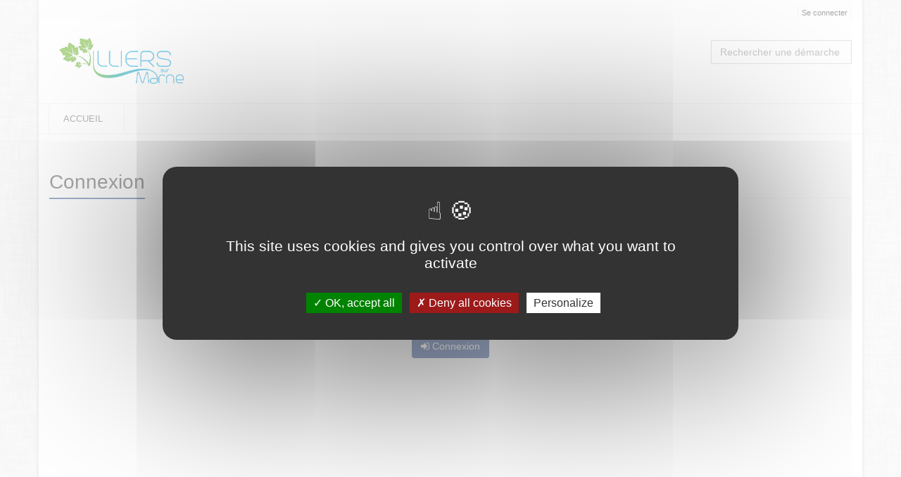

--- FILE ---
content_type: text/html;charset=UTF-8
request_url: https://demarches.villiers94.fr/loc_fr/default/account/authentification/?__CSRFTOKEN__=4ef6d1be-df5b-4959-9b34-dc75563347c9
body_size: 3774
content:



































































































































<!DOCTYPE html>
<!--[if IE 8]> <html lang="fr" class="ie8"> <![endif]-->
<!--[if IE 9]> <html lang="fr" class="ie9"> <![endif]-->
<!--[if !IE]><!--> <html lang="fr"> <!--<![endif]-->
	<head>
		<title>
																		Authentification - Villiers-sur-Marne
		</title>

		<meta http-equiv="Content-Type" content="text/html; charset=UTF-8" />
		<meta content="width=device-width, initial-scale=1.0" name="viewport" />
		
				<link rel="icon" type="image/png" href="https://demarches.villiers94.fr/loc_fr/default/cacheable/favicon.data?v=842" />
		
		<!-- CSS Global Compulsory -->
				<link rel="stylesheet" href="https://demarches.villiers94.fr/static_v4.05.20.FINAL/unify/assets/plugins/bootstrap/css/bootstrap.min.css" />
		<link rel="stylesheet" href="https://demarches.villiers94.fr/static_v4.05.20.FINAL/unify/assets/css/style.css" />
		
		<!-- CSS Header and Footer -->
				
				<link rel="stylesheet" href="https://demarches.villiers94.fr/static_v4.05.20.FINAL/unify/assets/css/headers/header-v4.css" />
		<link rel="stylesheet" href="https://demarches.villiers94.fr/static_v4.05.20.FINAL/unify/assets/css/footers/footer-v5.css" />
		


		<!-- CSS Implementing Plugins -->
		<link rel="stylesheet" href="https://demarches.villiers94.fr/static_v4.05.20.FINAL/unify/assets/plugins/animate.css" />
				<link rel="stylesheet" href="https://demarches.villiers94.fr/static_v4.05.20.FINAL/unify/assets/plugins/font-awesome/css/font-awesome.min.css" />
						<link rel="stylesheet" href="https://demarches.villiers94.fr/static_v4.05.20.FINAL/unify/assets/plugins/owl-carousel2/assets/owl.carousel.css" />

		<!-- CSS Theme -->
		<link rel="stylesheet" href="https://demarches.villiers94.fr/static_v4.05.20.FINAL/unify/assets/css/theme-colors/dark-blue.css" id="style_color" />
		
		<!-- CSS Customization -->
				<link rel="stylesheet" href="https://demarches.villiers94.fr/static_v4.05.20.FINAL/unify/assets/css/custom.css" />
				<link type="text/css" href="https://demarches.villiers94.fr/static_v4.05.20.FINAL/bootstrap/plugins/datepicker/1.5.0/css/bootstrap-datepicker.min.css" rel="stylesheet" media="screen" />
		<link type="text/css" href="https://demarches.villiers94.fr/static_v4.05.20.FINAL/bootstrap/plugins/select2/4.0.13/css/select2.min.css" rel="stylesheet" media="screen" />
		<link type="text/css" href="https://demarches.villiers94.fr/static_v4.05.20.FINAL/adminext/address/postalAddress/css.css" rel="stylesheet" media="screen" />
		<link type="text/css" href="https://demarches.villiers94.fr/static_v4.05.20.FINAL/adminext/address/postalAddressFromRef/css.css" rel="stylesheet" media="screen" />
									<link rel="StyleSheet" href="https://demarches.villiers94.fr/static_v4.05.20.FINAL/module/rdvPortal/css/plugin.meetingCalendar.css" type="text/css" />
							<link rel="StyleSheet" href="https://demarches.villiers94.fr/static_v4.05.20.FINAL/module/rdvPortal/css/css.css" type="text/css" />
							
					<script type="text/javascript" src="https://demarches.villiers94.fr/static_v4.05.20.FINAL/tarteaucitron/tarteaucitron.js"></script>
				
								
		
			</head>
	<body class="boxed-layout container">
		<script type="text/javascript">
			var Portal = {
				vars : {
															"googleMapZoomLevel" : "14",
																				"baseURL" : "https://demarches.villiers94.fr/loc_fr/default/",
																				"sessionTokenValue" : "e2ecf957-3cf4-4c07-8152-a1f4a55a43ce",
																				"baseStatic" : "https://demarches.villiers94.fr/static_v4.05.20.FINAL/",
																				"sessionTokenName" : "__CSRFTOKEN__",
																				"waitingUpload" : "Envoi des données en cours",
																				"DLNUFCallbackUpdate" : false,
																				"contextShortname" : "default",
																				"baseURLWhithOutContext" : "https://demarches.villiers94.fr/loc_fr/",
													},
				values : {},
				setValue : function(key, value) {
					this.values[key] = value;
				},
				getValue : function(key) {
					return this.values[key];
				},
				exists : function(key) {
					var temp = Portal.getValue(key);
					if (null == temp || temp == "" || temp == "undefined") {
						return false;
					} else {
						return true;
					}
				}
			};
		</script>

		<div class="wrapper">
			<div id="top" tabindex="-1"></div>
<!--=== SKIP LINKS ===-->
<!--=== End SKIP LINKS ===-->

<!--=== SKIP LINKS ===-->
<nav id="skipLinks" class="alignCenter" role="navigation" aria-label="Liens rapides">
	<ul class="nav">
		<li><a class="skipLink" title="Aller au contenu principal" href="#main_content">Aller au contenu principal</a></li>
		<li><a class="skipLink" title="Aller au menu principal" href="#main_navbar">Aller au menu principal</a></li>
			<li><a class="skipLink" title="Afficher le pied de page" href="#footer">Afficher le pied de page</a></li>
	</ul>
</nav>
<!--=== End SKIP LINKS ===-->

<!--=== Header ===-->

<header class="header-v4" id="header_menu" role="banner">
	<!-- Topbar -->
	<div class="topbar-v1">
			<div class="container">
						
										<div class="visible-md visible-lg">
							<div class="topbar">
		<ul role="list" class="pull-right list-inline">
						
																									<li role="listitem">
						<a name="header_link_login" href="https://demarches.villiers94.fr/loc_fr/default/account/authentification/?__CSRFTOKEN__=e2ecf957-3cf4-4c07-8152-a1f4a55a43ce">Se connecter</a>
					</li>
							
		</ul>
	</div>
					</div>

			</div>
	</div>
	<!-- End Topbar -->

	<!-- Navbar -->
	<div class="navbar navbar-default mega-menu" >
			<div class="container">
					<div class="navbar-header">
																					<span class="spanLogo">
		<a class="logo" href="https://demarches.villiers94.fr/loc_fr/default/?__CSRFTOKEN__=e2ecf957-3cf4-4c07-8152-a1f4a55a43ce">
			<img src="https://demarches.villiers94.fr/loc_fr/default/cacheable/logo.data?v=841" alt="Guichet électronique - Ville de Villiers-sur-Marne - Retour à l'accueil"/>
		</a>
		</span>
																	<button type="button" class="navbar-toggle" data-toggle="collapse" data-target=".navbar-responsive-collapse" title="Afficher menu">
			<span class="sr-only"></span>
			<span class="fa fa-bars"></span>
	</button>
					</div>

					<div class="searchRequest visible-md visible-lg">
							<div name="requestSearchDiv" class="hide">
					<div class="search-open visible-md visible-lg" style="display:block; position:static; padding:0px; width:200px;">
						<div class="requestsSearch " role="combobox" aria-expanded="false" aria-owns="queryResult" aria-haspopup="listbox">
			<input type="text" aria-autocomplete="list" aria-controls="queryResult" name="query" class="form-control" title="Rechercher une démarche" placeholder="Rechercher une démarche" />
		</div>
			</div>
			</div>
					</div>
			</div>

			<div class="clearfix"></div>

			<!-- Collect the nav links, forms, and other content for toggling -->
			<nav class="collapse navbar-collapse navbar-responsive-collapse axp-header-v4-nav" id="main_navbar" role="navigation">
					<div class="container visible-md visible-lg">
						
<ul class="nav navbar-nav" role="list">
							<li  role="listitem">
				<a name="header_link_home"
													href="https://demarches.villiers94.fr/loc_fr/default/?__CSRFTOKEN__=e2ecf957-3cf4-4c07-8152-a1f4a55a43ce"
																			title="Accueil">Accueil
									</a>
			</li>
			
	
</ul>					</div>
					<div class="visible-xs visible-sm">
						
<ul class="nav navbar-nav" role="list">
							<li  role="listitem">
				<a name="header_link_home"
													href="https://demarches.villiers94.fr/loc_fr/default/?__CSRFTOKEN__=e2ecf957-3cf4-4c07-8152-a1f4a55a43ce"
																			title="Accueil">Accueil
									</a>
			</li>
			
	
</ul>					</div>
			</nav><!--/navbar-collapse-->
	</div>
	<!-- End Navbar -->
</header>
<div class="container axp-header-under visible-xs visible-sm">

												<a name="header_link_login" href="https://demarches.villiers94.fr/loc_fr/default/account/authentification/?__CSRFTOKEN__=e2ecf957-3cf4-4c07-8152-a1f4a55a43ce">Se connecter</a>
			
	</div><!--=== End Header ===-->

<!--=== Page content ===-->
<div class="content" >
			<main id="main_content" role="main">
			<!-- Begin common Messages -->
<!-- End common Messages -->
									<div class="headline">
		<h1 role="heading" aria-level="1" name="pageTitle_authentification.title" tabindex="0">
			Connexion
		</h1>
	</div>

<div class="row">
	<div class="col-md-6 col-md-offset-3">
				<div id="auth">
		<div class="row">
			<div class="col-md-12">
																																			<form class="axp-home-widget form-signin" method="post" action="https://demarches.villiers94.fr/loc_fr/default/account/authentification/?__CSRFTOKEN__=e2ecf957-3cf4-4c07-8152-a1f4a55a43ce">
		<span></span><br/>
				<div class="input-group margin-bottom-10">
						<span class="input-group-addon" aria-hidden="true"><i style="width:9px;" class="fa fa-user"></i></span>
			<input type="text" class="form-control" name="login" value="" title="Identifiant" placeholder="Identifiant" />
		</div>

				<div class="input-group margin-bottom-10">
			<span class="input-group-addon" aria-hidden="true"><i class="fa fa-lock"></i></span>
			<input type="password" id="password-field" class="form-control" name="password" title="Mot de passe" placeholder="Mot de passe" />
			<span toggle="#password-field" class="fa fa-fw fa-eye field-icon2 toggle-password"></span>
		</div>

		
		<input type="hidden" name="connectionType" value="INTERNAL"/>
		<input type="hidden" name="withError" value="false"/>

				<div class="row" role="list">
									<div class="col-xs-6 " role="listitem">
				<a href="https://demarches.villiers94.fr/loc_fr/default/account/forgotpassword/?__CSRFTOKEN__=e2ecf957-3cf4-4c07-8152-a1f4a55a43ce">Mot de passe oublié ?</a>
			</div>
							<div class="col-xs-6" role="listitem">
															<a href="https://demarches.villiers94.fr/loc_fr/default/account/newaccount/?__CSRFTOKEN__=e2ecf957-3cf4-4c07-8152-a1f4a55a43ce" class="pull-right">
						Je crée mon compte
					</a>
				</div>
					</div>

								<div class="row">
			<div class="col-md-12">
				<div class="text-center">
					<button name="auth_intern" class="btn-u rounded" type="submit">
						<span class="fa fa-sign-in"></span> Connexion
					</button>
				</div>
			</div>
		</div>
	</form>
													</div>
		</div>
	</div>
		</div>
</div>
		</main>
	</div>
<!--=== End page content ===-->

<!--=== Footer ===-->
<footer id="footer" class="footer-v5" role="contentinfo">
			<div class="copyright">
		<div class="container">
			<ul class="list-inline terms-menu" style="text-align:center" role="list"><li class="silver" role="listitem">6Tzen &copy;2015 - Tous droits réservés</li><li role="listitem"><a name="footer_link_legalinfos" href="https://demarches.villiers94.fr/loc_fr/default/legalinformation">Mentions légales</a></li><li role="listitem"><a name="footer_link_cgu" href="https://demarches.villiers94.fr/loc_fr/default/cgu">CGU</a></li><li role="listitem"><a name="footer_link_stitemap" href="https://demarches.villiers94.fr/loc_fr/default/sitemap">Plan du site</a></li><li role="listitem"><a name="footer_link_faq" href="https://demarches.villiers94.fr/loc_fr/default/faq">FAQ</a></li><li role="listitem"><a name="footer_link_contact" href="https://demarches.villiers94.fr/loc_fr/default/requests/contact/?__CSRFTOKEN__=e2ecf957-3cf4-4c07-8152-a1f4a55a43ce">Contact</a></li><li role="listitem">Ce service est proposé par <a href="http://www.6tzen.fr/" target="_blank">6Tzen</a>.</li></ul>
		</div>
	</div>
</footer><!--=== End footer ===-->
		</div> <!-- end wrapper -->

		<!-- JS Global Compulsory -->
		<script type="text/javascript" src="https://demarches.villiers94.fr/static_v4.05.20.FINAL/unify/assets/plugins/jquery/jquery.min.js"></script>
		<script type="text/javascript" src="https://demarches.villiers94.fr/static_v4.05.20.FINAL/unify/assets/plugins/jquery/jquery-migrate.min.js"></script>
		<script type="text/javascript" src="https://demarches.villiers94.fr/static_v4.05.20.FINAL/unify/assets/plugins/bootstrap/js/bootstrap.min.js"></script>

		<!-- JS Implementing Plugins -->
				<script type="text/javascript">
			tarteaucitron.init({
				"bodyPosition": "top",
				"orientation": "middle", /* Banner position (top - bottom) */
				"iconPosition": "BottomLeft", /* BottomRight, BottomLeft, TopRight and TopLeft */
				"removeCredit": true, /* Remove credit link */
				"moreInfoLink": true /* Show more info link */
			});
			tarteaucitron.user.googlemapsKey = 'AIzaSyB0bRAWgQOe5Oe9k2lspihyz4Xz4yY6GdU';
			tarteaucitron.user.mapscallback = 'initializeMaps';
			(tarteaucitron.job = tarteaucitron.job || []).push('googlemaps');
		</script>
						<script type="text/javascript" src="https://demarches.villiers94.fr/static_v4.05.20.FINAL/unify/assets/plugins/back-to-top.js"></script>

		<!-- JS Customization -->
		<script type="text/javascript" src="https://demarches.villiers94.fr/static_v4.05.20.FINAL/unify/assets/js/custom.js"></script>

		<!-- JS Page Level -->
		<script type="text/javascript" src="https://demarches.villiers94.fr/static_v4.05.20.FINAL/unify/assets/js/app.js"></script>
		<script type="text/javascript">
		jQuery(document).ready(function() {
				App.init();
		});
		</script>

		<!--[if lt IE 9]>
				<script type="text/javascript" src="https://demarches.villiers94.fr/static_v4.05.20.FINAL/unify/assets/plugins/respond.js"></script>
				<script type="text/javascript" src="https://demarches.villiers94.fr/static_v4.05.20.FINAL/unify/assets/plugins/html5shiv.js"></script>
				<script type="text/javascript" src="https://demarches.villiers94.fr/static_v4.05.20.FINAL/unify/assets/plugins/placeholder-IE-fixes.js"></script>
		<![endif]-->

		<script type="text/javascript" src="https://demarches.villiers94.fr/static_v4.05.20.FINAL/bootstrap/plugins/typeahead/js/bootstrap-typeahead.js"></script>
		<script type="text/javascript" src="https://demarches.villiers94.fr/static_v4.05.20.FINAL/bootstrap/plugins/datepicker/1.5.0/js/bootstrap-datepicker.js"></script>
		<script type="text/javascript" src="https://demarches.villiers94.fr/static_v4.05.20.FINAL/bootstrap/plugins/datepicker/1.5.0/locales/bootstrap-datepicker.fr.min.js"></script>
		<script type="text/javascript" src="https://demarches.villiers94.fr/static_v4.05.20.FINAL/bootstrap/plugins/select2/4.0.13/js/select2.min.js"></script>
		<script type="text/javascript" src="https://demarches.villiers94.fr/static_v4.05.20.FINAL/unify/assets/plugins/owl-carousel2/owl.carousel.min.js"></script>
		<script type="text/javascript" src="https://demarches.villiers94.fr/static_v4.05.20.FINAL/adminext/address/js.js"></script>
		<script type="text/javascript" src="https://demarches.villiers94.fr/static_v4.05.20.FINAL/adminext/requestComponent/city/js.js"></script>
		<script type="text/javascript" src="https://demarches.villiers94.fr/static_v4.05.20.FINAL/adminext/requestComponent/state/js.js"></script>
		<script type="text/javascript" src="https://demarches.villiers94.fr/static_v4.05.20.FINAL/adminext/requestComponent/province/js.js"></script>
		<script type="text/javascript" src="https://demarches.villiers94.fr/static_v4.05.20.FINAL/adminext/requestComponent/sirex/js.js"></script>
		<script type="text/javascript" src="https://demarches.villiers94.fr/static_v4.05.20.FINAL/adminext/requestComponent/phone/js.js"></script>
		<script type="text/javascript" src="https://demarches.villiers94.fr/static_v4.05.20.FINAL/adminext/requestComponent/cityPostalCode/js.js"></script>
		<script type="text/javascript" src="https://demarches.villiers94.fr/static_v4.05.20.FINAL/phonenumber/libphonenumber-js.min.js"></script>

					<script type="text/javascript" src="https://demarches.villiers94.fr/static_v4.05.20.FINAL/elasticlunr/elasticlunr.js"></script>
			<script type="text/javascript" src="https://demarches.villiers94.fr/static_v4.05.20.FINAL/adminext/searchRequest/init.js"></script>
		
								
									<script type="text/javascript" src="https://demarches.villiers94.fr/static_v4.05.20.FINAL/module/rdvPortal/js/plugin.meetingCalendar.js"></script>
							<script type="text/javascript" src="https://demarches.villiers94.fr/static_v4.05.20.FINAL/module/rdvPortal/js/js.js"></script>
					
		
			<script type="text/javascript">
		
	</script>

	</body>
</html>